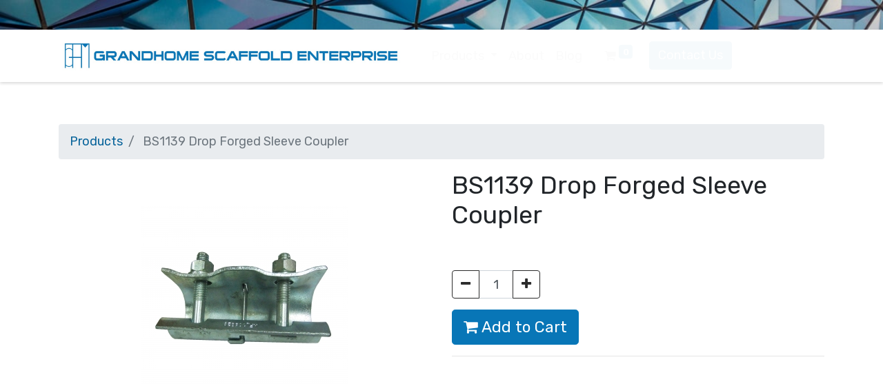

--- FILE ---
content_type: text/html; charset=utf-8
request_url: https://grandhome.com.sg/shop/bs1139-drop-forged-sleeve-coupler-793
body_size: 8391
content:


        
        
        

        <!DOCTYPE html>
        
    
            
        
  <html lang="en-US" data-website-id="1" data-oe-company-name="Grandhome Scaffold Enterprise">
            
    
      
      
      
      
        
      
    
    
  <head>
                <meta charset="utf-8"/>
                <meta http-equiv="X-UA-Compatible" content="IE=edge,chrome=1"/>
            <meta name="viewport" content="width=device-width, initial-scale=1, user-scalable=no"/>
    <meta name="generator" content="Odoo"/>
    
    
    
    
    
    
    
    
    
      
      
      
      
        
          
            <meta property="og:type" content="website"/>
          
        
          
            <meta property="og:title" content="BS1139 Drop Forged Sleeve Coupler"/>
          
        
          
            <meta property="og:site_name" content="Grandhome Scaffold Enterprise"/>
          
        
          
            <meta property="og:url" content="http://grandhome.com.sg/shop/bs1139-drop-forged-sleeve-coupler-793"/>
          
        
          
            <meta property="og:image" content="http://grandhome.com.sg/web/image/product.template/793/image_1024?unique=50fe8a0"/>
          
        
          
            <meta property="og:description"/>
          
        
      
      
      
      
        
          <meta name="twitter:card" content="summary_large_image"/>
        
          <meta name="twitter:title" content="BS1139 Drop Forged Sleeve Coupler"/>
        
          <meta name="twitter:image" content="http://grandhome.com.sg/web/image/product.template/793/image_1024?unique=50fe8a0"/>
        
          <meta name="twitter:description"/>
        
      
    
    
    
      
      
    
    <link rel="canonical" href="http://grandhome.com.sg/shop/bs1139-drop-forged-sleeve-coupler-793"/>
    
    <link rel="preconnect" href="https://fonts.gstatic.com/" crossorigin=""/>
  
        

                <title>
        BS1139 Drop Forged Sleeve Coupler | 
        Grandhome Scaffold Enterprise
      </title>
        
            <link type="image/x-icon" rel="shortcut icon" href="/web/image/website/1/favicon?unique=15a79f2"/>
            <link rel="preload" href="/web/static/lib/fontawesome/fonts/fontawesome-webfont.woff2?v=4.7.0" as="font" crossorigin=""/>
            <link type="text/css" rel="stylesheet" href="/web/content/7128-824e1b0/1/web.assets_common.css" data-asset-xmlid="web.assets_common" data-asset-version="824e1b0"/>
            <link type="text/css" rel="stylesheet" href="/web/content/7129-9d18057/1/web.assets_frontend.css" data-asset-xmlid="web.assets_frontend" data-asset-version="9d18057"/>
    
  
        
        <script id="web.layout.odooscript" type="text/javascript">
                    var odoo = {
                        csrf_token: "0a6a4d02f3645e877ccc6ab3bb82bc4e33e52076o1800820685",
                        debug: "",
                    };
                </script>
            <script type="text/javascript">
                odoo.session_info = {"is_admin": false, "is_system": false, "is_website_user": true, "user_id": false, "is_frontend": true, "translationURL": "/website/translations", "cache_hashes": {"translations": "63c39b9719623b23090242bff39258f3aa29fe2b"}};
                if (!/(^|;\s)tz=/.test(document.cookie)) {
                    const userTZ = Intl.DateTimeFormat().resolvedOptions().timeZone;
                    document.cookie = `tz=${userTZ}; path=/`;
                }
            </script>
            <script defer="defer" type="text/javascript" src="/web/content/185-c6d278d/1/web.assets_common_minimal_js.js" data-asset-xmlid="web.assets_common_minimal_js" data-asset-version="c6d278d"></script>
            <script defer="defer" type="text/javascript" src="/web/content/186-8f9394f/1/web.assets_frontend_minimal_js.js" data-asset-xmlid="web.assets_frontend_minimal_js" data-asset-version="8f9394f"></script>
            
        
    
            <script defer="defer" type="text/javascript" data-src="/web/content/7131-7b2990b/1/web.assets_common_lazy.js" data-asset-xmlid="web.assets_common_lazy" data-asset-version="7b2990b"></script>
            <script defer="defer" type="text/javascript" data-src="/web/content/7132-7d485f6/1/web.assets_frontend_lazy.js" data-asset-xmlid="web.assets_frontend_lazy" data-asset-version="7d485f6"></script>
    
  
        

                
            
        <!-- Google tag (gtag.js) -->
<meta name="google-site-verification" content="av5AA1Tgj7kJPxxPk0GVthXVAHVwoYlTaGOsEL3asqI" />

<script async src="https://www.googletagmanager.com/gtag/js?id=G-YK9865S13L"></script>
<script>
  window.dataLayer = window.dataLayer || [];
  function gtag(){dataLayer.push(arguments);}
  gtag('js', new Date());

  gtag('config', 'G-YK9865S13L');
</script>
<script type="text/javascript">
    (function(c,l,a,r,i,t,y){
        c[a]=c[a]||function(){(c[a].q=c[a].q||[]).push(arguments)};
        t=l.createElement(r);t.async=1;t.src="https://www.clarity.ms/tag/"+i;
        y=l.getElementsByTagName(r)[0];y.parentNode.insertBefore(t,y);
    })(window, document, "clarity", "script", "tqcio6sycj");
</script>
 
<style>
  #product_details li{
  font-size:18px !important;
  }
  #product_details ul li span p{
  margin-bottom:0px !important;}
 #product_attributes_simple{
 display:none !important;
 }
  .dropdown-menu h6{
   font-weight:400 !important;}
  .highlighted-products .product-img img{ height:200px;object-fit:contain !important;}
  .highlighted-products .product-content{
  margin-top:0px !important; }
  
  #product_details p{
   font-size:18px !important;
   color:black !important;
  }
   #product_details p font{
   font-size:18px !important;
   color:black !important;
  }
  #product_details table{
  width:100% !important;
  }
  #product_details table tr:first-child{
 color:#0876B7 !important
  }
  td strong{
  color:#0876B7 !important;}
  #cart_products{
  margin-bottom:40px !important;}
  #suggested_products{
  margin-top:40px !important;}
  #footer a{
  color:#ffffff !important;
  }
   #footer a:hover{
  color:#0876B7 !important;
  }
 .o_wblog_post .o_wblog_normalize_font{
  margin-bottom:10px;
 }
 #o_wblog_post_name{
 font-size:3rem;
 }
  .navbar-brand img {
  width:500px !important;
  }
  .oe_website_sale{
  margin-top:45px;
  }
  .o_wsale_products_item_title{
  min-height:38px;
  }
  .oe_product_cart .oe_product_image {
    height: auto;
    text-align: center;
}
  #products_grid .o_wsale_products_grid_table_wrapper > .table .o_wsale_product_grid_wrapper.o_wsale_product_grid_wrapper_1_1 {
   padding-top:0px;
   margin: 10px 5px;
}
#products_grid .o_wsale_products_grid_table_wrapper > .table .o_wsale_product_grid_wrapper > * {
    position: unset;
   top:0;
    left: 0;
     bottom: 0;
    right:0;
    }
  @media screen and (max-width: 992px) {
  
	  	.pt96{
	    	padding-top:25px !important;
	  	}
	.pb96{
	    	padding-bottom:25px !important;
	  	}
	}
	.nav-hierarchy li a{
    color:#808080 !important;
  }
  .nav-pills .nav-link.active{ color:#ffffff !important;}
  .nav-link:hover, .nav-link:focus {
      text-decoration: none;
      color: #000 !important;
  }
  #o_shop_collapse_category li i.fa {
    cursor: pointer;
    vertical-align: top;
    margin-top: 10px;
  }
  .o_wsale_products_item_title a{
  text-transform: capitalize;
  font-size: 14px !important;
  }
  .oe_product_cart .oe_product_image img {
  height: 150px;
  }
  

#o_shop_collapse_category li a {
margin-top:5px;
 }
 @media (max-width: 767.98px){
#products_grid .table .o_wsale_product_grid_wrapper {
    padding-top: 0 !important;
}
}
  @media screen and (max-width: 767px) {
   .s_image_gallery {
  height:200px !important; }
  #slideshow_1668421828479 .carousel-item {
  min-height: auto !important;}
  .oe_product_cart .oe_product_image img {
    height: 100%;
        object-fit: contain;
    }
  }
  .product-content .product-name {
    text-align: center;
  }

  .product-content .product-name a {
  color: #07639a;
  }
  .o_wsale_products_item_title a:first-line { 
  text-transform: capitalize; 
  }
  @media (min-width: 992px){
  #o_wblog_index_content{
  padding:40px;
  }
  #o_wblog_post_main .o_container_small{
  max-width:920px;
  }
    .navbar-expand-lg .navbar-nav {
        width: 100%;
        justify-content: end;
        display: flex;
        flex-direction: inherit !important;
    }
  }
  .nav-pills .nav-link:hover{
      background-color: #0876B7 !important;
  
    color: white !important;
    margin-top: 5px;
  }
  .nav-pills .nav-link.active:hover {
    color: #ffffff !important;
  }
  #o_shop_collapse_category li a {
  font-size:15px;
  }
  .table-bordered {
  margin-bottom:30px !important;
  }
  .table-bordered td{
  padding:5px;
  }
  #wrapwrap table.table.table-bordered td{
 text-align:center !important;
  }
  .table-bordered tbody tr:first-child{
   background: #0876B7 !important;
  }
  .products_pager .dropdown-menu .font-weight-bold{
 font-weight:500 !important;
}
.oe_structure .pb-center-column{
max-width:100% !important;
}
 @media (min-width: 992px){
 
  }
  @media (max-width: 767px){
  .nav-item .dropdown-menu{
  border:none !important;}
  #products_grid tr{
  display:flex !important;
  flex-wrap:wrap;
  justify-content:space-between;
  }
  #products_grid td{
  margin-top:0 !important;
  width:50% !important;}
  .highlighted-products .col-md-6{
   width:50%;}
  h1 font{
  font-size:45px !important;}
 .cart-btn{
   font-size:12px;}
  }
</style>
    </head>
            <body class="">
                
    
  
            
            
        <div id="wrapwrap" class="   ">
                <header id="top" data-anchor="true" data-name="Header" class="  o_header_disappears">
                    <div class="oe_structure oe_structure_solo" id="oe_structure_header_image_1">
            <section class="s_cover oe_img_bg pt8 pb8" data-snippet="s_cover" data-name="Cover" style="background-image: url('/web/image/website.header_image_1_default_image');">
                <div class="container s_allow_columns">
                    <p class="mb-0"><br/></p>
                </div>
            </section>
        </div>
    <nav data-name="Navbar" class="navbar navbar-light navbar-expand-lg o_colored_level o_cc shadow-sm">
            <div id="top_menu_container" class="container">
                
                
    <a href="/" class="navbar-brand logo ">
            <span role="img" aria-label="Logo of Grandhome Scaffold Enterprise" title="Grandhome Scaffold Enterprise"><img src="/web/image/website/1/logo/Grandhome%20Scaffold%20Enterprise?unique=15a79f2" class="img img-fluid" alt="Grandhome Scaffold Enterprise" loading="lazy"/></span>
        </a>
    

                
                
    <button type="button" data-toggle="collapse" data-target="#top_menu_collapse" class="navbar-toggler ">
        <span class="navbar-toggler-icon o_not_editable"></span>
    </button>

                
                <div id="top_menu_collapse" class="collapse navbar-collapse">
                    
    <ul id="top_menu" class="nav navbar-nav o_menu_loading ml-3 flex-grow-1">
        
                        
                        
                        
                            
    
    
    <li class="nav-item dropdown  ">
        <a data-toggle="dropdown" href="#" class="nav-link dropdown-toggle ">
            <span>Products</span>
        </a>
        <ul class="dropdown-menu" role="menu">
            
                
    
    <li class="">
        <a role="menuitem" href="/shop/category/1" class="dropdown-item ">
            <span>Steel</span>
        </a>
    </li>
    

            
                
    
    <li class="">
        <a role="menuitem" href="/shop/category/2" class="dropdown-item ">
            <span>Aluminium</span>
        </a>
    </li>
    

            
                
    
    <li class="">
        <a role="menuitem" href="/shop/category/3" class="dropdown-item ">
            <span>Safety Products &amp; Accessories</span>
        </a>
    </li>
    

            
                
    
    <li class="">
        <a role="menuitem" href="/shop/category/4" class="dropdown-item ">
            <span>M-Safe Products</span>
        </a>
    </li>
    

            
                
    
    <li class="">
        <a role="menuitem" href="/shop/category/building-materials-46" class="dropdown-item ">
            <span>Building Materials</span>
        </a>
    </li>
    

            
        </ul>
    </li>

                        
                            
    
    <li class="nav-item">
        <a role="menuitem" href="/about" class="nav-link ">
            <span>About</span>
        </a>
    </li>
    

                        
                            
    
    <li class="nav-item">
        <a role="menuitem" href="/blog" class="nav-link ">
            <span>Blog</span>
        </a>
    </li>
    

                        
            
        
        
        <li class="nav-item ml-lg-3 divider d-none"></li> 
        <li class="o_wsale_my_cart  nav-item ml-lg-3">
            <a href="/shop/cart" class="nav-link">
                <i class="fa fa-shopping-cart"></i>
                
                <sup class="my_cart_quantity badge badge-primary" data-order-id="">0</sup>
            </a>
        </li>
    
        
                        
                        
                        
                        
        
        
            
        
    
    
                        
                        <li class="nav-item">
                            <div class="oe_structure oe_structure_solo" id="oe_structure_header_image_2">
      <section class="s_text_block o_colored_level" data-snippet="s_text_block" data-name="Text">
        <div class="container">
          <a href="/contactus" class="btn btn-primary mt-3 mt-lg-0 ml-lg-3" data-original-title="" title="" aria-describedby="tooltip182419">Contact Us</a>
        </div>
      </section>
    </div>
  </li>
                    
    </ul>

                </div>
                
                
            </div>
        </nav>
    </header>
                <main>
                    
            
        
            
            <div itemscope="itemscope" itemtype="http://schema.org/Product" id="wrap" class="js_sale">
                <section id="product_detail" class="container py-2 oe_website_sale " data-view-track="1">
                    <div class="row">
                        <div class="col-md-12 mt8">
                            <ol class="breadcrumb">
                                <li class="breadcrumb-item">
                                    <a href="/shop">Products</a>
                                </li>
                                
                                <li class="breadcrumb-item active">
                                    <span>BS1139 Drop Forged Sleeve Coupler</span>
                                </li>
                            </ol>
                        </div>
                        </div>
                    <div class="row">
                        <div class="col-md-6 col-xl-6">
                            
        
        <div id="o-carousel-product" class="carousel slide" data-ride="carousel" data-interval="0">
            <div class="carousel-outer position-relative">
                <div class="carousel-inner h-100">
                    
                        <div class="carousel-item h-100 active">
                            <div class="d-flex align-items-center justify-content-center h-100"><img src="/web/image/product.product/823/image_1024/BS1139%20Drop%20Forged%20Sleeve%20Coupler?unique=50fe8a0" class="img img-fluid product_detail_img mh-100" alt="BS1139 Drop Forged Sleeve Coupler" loading="lazy"/></div>
                        </div>
                    
                </div>
                
            </div>
            <div class="d-none d-md-block text-center">
                
            </div>
        </div>
    
                        </div>
                        <div class="col-md-6 col-xl-6" id="product_details">
                            
                            <h2 itemprop="name">BS1139 Drop Forged Sleeve Coupler</h2>
            <div itemprop="description" class="oe_structure oe_empty mt16" id="product_full_description"><p><br></p></div>
        <span itemprop="url" style="display:none;">http://grandhome.com.sg/shop/bs1139-drop-forged-sleeve-coupler-793</span>
                            <span itemprop="image" style="display:none;">http://grandhome.com.sg/web/image/product.template/793/image_1920?unique=50fe8a0</span>
                            <form action="/shop/cart/update" method="POST">
                                <input type="hidden" name="csrf_token" value="0a6a4d02f3645e877ccc6ab3bb82bc4e33e52076o1800820685"/>
                                <div class="js_product js_main_product">
                                    
                                        <input type="hidden" class="product_id" name="product_id" value="823"/>
                                        <input type="hidden" class="product_template_id" name="product_template_id" value="793"/>
                                        
                                            <ul class="d-none js_add_cart_variants" data-attribute_exclusions="{'exclusions: []'}"></ul>
                                        
                                    
                                    
      
                                    <p class="css_not_available_msg alert alert-warning">This combination does not exist.</p>
                                    
        <div class="css_quantity input-group" contenteditable="false">
            <div class="input-group-prepend">
                <a class="btn btn-secondary js_add_cart_json" aria-label="Remove one" title="Remove one" href="#">
                    <i class="fa fa-minus"></i>
                </a>
            </div>
            <input type="text" class="form-control quantity" data-min="1" name="add_qty" value="1"/>
            <div class="input-group-append">
                <a class="btn btn-secondary float_left js_add_cart_json" aria-label="Add one" title="Add one" href="#">
                    <i class="fa fa-plus"></i>
                </a>
            </div>
        </div>
      <a role="button" id="add_to_cart" class="btn btn-primary btn-lg mt16 js_check_product a-submit d-block d-sm-inline-block" href="#"><i class="fa fa-shopping-cart"></i> Add to Cart</a>
      <div class="availability_messages o_not_editable"></div>
    
                                    <div id="product_option_block"></div>
                                </div>
                            </form>
                            
                            <div>
                                
                                <div id="product_attributes_simple">
                                    
                                    <p class="text-muted">
                                        
                                        
                                    </p>
                                </div>
                            </div>
                            <hr/>
                        </div>
                    </div>
                    
        </section>
                <div itemprop="description" class="d-none" id="product_full_description"><p><br></p></div>
            <section class="alternative_product oe_website_sale">
              
                <section class="highlighted-product-snippet">
                    <div class="container">
                        <div class="snippet-title">
                            <h4>Alternative Products</h4>
                        </div>
                        <div class="highlighted-products-content">
                            <div class="highlighted-products">
                                <div class="row">
                                    <div class="owl-carousel" id="alternative_prods">
                                        
                                            <div class="col-md-12">
                                                <form action="/shop/cart/update" method="post">
                                                    
                                                    
                                                    
                                                    <input type="hidden" name="csrf_token" value="0a6a4d02f3645e877ccc6ab3bb82bc4e33e52076o1800820685"/>
                                                    <input type="hidden" class="product_id" name="product_id" value="954"/>
                                                    <input type="hidden" class="product_template_id" name="product_template_id" value="788"/>
                                                    <div class="product-content">
                                                        <div class="product-data">
                                                            <a class="product-img" href="/shop/product/bs1139-48-3mm-x-4mm-x-6mtr-new-hot-dip-galvanized-788">
                                                                <img title="" alt="" src="/web/image/product.template/788/image_512?unique=50fe8a0" loading="lazy"/>
                                                            </a>
                                                        </div>
                                                        <div class="product-info">
                                                            <div class="product-name">
                                                               <a href="/shop/product/bs1139-48-3mm-x-4mm-x-6mtr-new-hot-dip-galvanized-788">BS1139 48.3MM x 4MM x 6MTR (New Hot Dip Galvanized)</a>
                                                            </div>
                                                            <div class="cart-redirect">
                                                                
                                                                    <a href="#" role="button" class="cart-btn as-btn-cart a-submit btn btn-secondary" aria-label="Shopping cart" title="Shopping cart">Add to Cart</a>
                                                                
                                                            </div>
                                                        </div>
                                                    </div>
                                                </form>
                                            </div>
                                        
                                    </div>
                                </div>
                            </div>
                        </div>
                    </div>
                </section>
            </section>
        </div>
        
                </main>
                <footer id="bottom" data-anchor="true" data-name="Footer" class="o_footer o_colored_level o_cc ">
                    <div id="footer" class="oe_structure oe_structure_solo" style="">
      <section class="s_text_block pt32 pb16" data-snippet="s_text_block" data-name="Text" style="">
        <div class="container">
          <div class="row ">
            <div class="col-lg-3 o_colored_level pt0 pb0" style="">
              <p class="mb-2">
                <b>
                  <font style="font-size: 18px;">Contact Us</font>
                </b>
              </p>
              <p class="mb-2">
                <font style="font-size: 14px;">✆&nbsp;&nbsp;<a href="tel: (+65) 6369 5381" data-original-title="" title="" aria-describedby="tooltip378561">&nbsp;(+65) 6369 5381<br/></a></font>
              </p>
              <p class="mb-2">
                <font style="font-size: 14px;">✉︎<a href="mailto:grandhome72@gmail.com" data-original-title="" title="" aria-describedby="tooltip927674">&nbsp;</a></font>
                <font class="text-o-color-3" style="font-size: 14px;">
                  <a href="mailto:grandhome72@gmail.com" data-original-title="" title="" aria-describedby="tooltip927674">grandhome72@gmail.com</a>
                </font>
              </p>
              <p class="mb-2">
                <font style="font-size: 14px;"></font>
              </p>
              <p class="mb-2">
                <font style="font-size: 14px;">⚲&nbsp; &nbsp;&nbsp;<a href="https://www.google.com/maps/place/Grandhome+Scaffold+Enterprise/@1.420326,103.7479302,19z/data=!3m1!4b1!4m6!3m5!1s0x31da1214b1bcb3cb:0x3f912043d3ea849!8m2!3d1.4203247!4d103.7484774!16s%2Fg%2F1hbpwp2rr?hl=en-US" target="_blank" data-original-title="" title="" aria-describedby="tooltip460052">30&nbsp;<span class="copyable-text selectable-text" data-original-title="" title="" aria-describedby="tooltip234247">Kranji Loop, </span></a></font>
                <br/>
                <font style="font-size: 14px;">&nbsp; &nbsp; &nbsp;&nbsp;<a href="https://www.google.com/maps/place/Grandhome+Scaffold+Enterprise/@1.420326,103.7479302,19z/data=!3m1!4b1!4m6!3m5!1s0x31da1214b1bcb3cb:0x3f912043d3ea849!8m2!3d1.4203247!4d103.7484774!16s%2Fg%2F1hbpwp2rr?hl=en-US" target="_blank" data-original-title="" title="" aria-describedby="tooltip460052"><span class="copyable-text selectable-text" data-original-title="" title="" aria-describedby="tooltip234247">Blk B #02-16, </span></a></font>
                <br/>
                <font style="font-size: 14px;">&nbsp; &nbsp; &nbsp;&nbsp;<a href="https://www.google.com/maps/place/Grandhome+Scaffold+Enterprise/@1.420326,103.7479302,19z/data=!3m1!4b1!4m6!3m5!1s0x31da1214b1bcb3cb:0x3f912043d3ea849!8m2!3d1.4203247!4d103.7484774!16s%2Fg%2F1hbpwp2rr?hl=en-US" target="_blank" data-original-title="" title="" aria-describedby="tooltip460052"><span class="copyable-text selectable-text" data-original-title="" title="" aria-describedby="tooltip234247">TimMac @ Kranji, </span></a></font>
                <br/>
                <font style="font-size: 14px;">&nbsp; &nbsp; &nbsp;&nbsp;<a href="https://www.google.com/maps/place/Grandhome+Scaffold+Enterprise/@1.420326,103.7479302,19z/data=!3m1!4b1!4m6!3m5!1s0x31da1214b1bcb3cb:0x3f912043d3ea849!8m2!3d1.4203247!4d103.7484774!16s%2Fg%2F1hbpwp2rr?hl=en-US" target="_blank" data-original-title="" title="" aria-describedby="tooltip460052"><span class="copyable-text selectable-text" data-original-title="" title="" aria-describedby="tooltip234247">Singapore 739570</span><br data-original-title="" title="" aria-describedby="tooltip291539"/></a></font>
              </p>
            </div>
            <div class="col-lg-3 o_colored_level pt0 pb0" style="">
              <p class="mb-2">
                <font style="font-size: 14px;" class="text-white"><span style="font-size: 18px; font-weight: bolder;">Operating Hours&nbsp;</span><br/>Monday - Friday&nbsp; &nbsp; &nbsp; &nbsp; : 08:30 - 17:30</font>
              </p>
              <p class="mb-2">
                <font style="font-size: 14px;" class="text-white">Saturday&nbsp; &nbsp; &nbsp; &nbsp; &nbsp; &nbsp; &nbsp; &nbsp; &nbsp; &nbsp; &nbsp;: 08:30 - 12:30</font>
              </p>
              <p class="mb-2">
                <font style="font-size: 14px;" class="text-white">Lunch Hour&nbsp; &nbsp; &nbsp; &nbsp; &nbsp; &nbsp; &nbsp; &nbsp; : 12:00&nbsp; - 13:30</font>
              </p>
              <p class="mb-2">
                <font style="font-size: 14px;" class="text-white">Sunday &amp; Public Holiday&nbsp; &nbsp; &nbsp;: Closed</font>
              </p>
            </div>
          </div>
        </div>
      </section>
      <section class="s_text_block" data-snippet="s_text_block" data-name="Text">
        <div class="container allow_columns">
          <div class="s_hr pt16 pb16" data-name="Separator">
            <hr class="w-100 mx-auto" style="border-top-width: 1px; border-top-style: solid; border-color: var(--600);"/>
          </div>
        </div>
      </section>
      <section class="s_text_block" data-snippet="s_text_block" data-name="Text" style="">
        <div class="container">
          <div class="row align-items-center">
            <div class="pb16 o_colored_level col-lg-4" style="">
              <a href="/" class="o_footer_logo logo" data-original-title="" title="" aria-describedby="tooltip354950">
                <img src="/web/image/4915-5580ea7a/WhatsApp%20Image%202023-01-31%20at%2012.13.07_white.png" class="img-fluid" aria-label="Logo of MyCompany" title="MyCompany" role="img" loading="lazy" style="" alt="" data-original-id="4914" data-original-src="/web/image/4914-17a89520/WhatsApp%20Image%202023-01-31%20at%2012.13.07_white.png" data-mimetype="image/png" data-resize-width="1600"/>
              </a>
            </div>
            <div class="o_colored_level pb16 text-right col-lg-8">
              <ul class="list-inline mb-0">
                <font style="" class="text-white"><a href="/">Home</a>&nbsp; •&nbsp; <lt-highlighter data-lt-linked="1" style="display: none;"><lt-div spellcheck="false" class="lt-highlighter__wrapper" style="width: 67.7812px !important; height: 19px !important; transform: none !important; transform-origin: 0px 0px !important; zoom: 1 !important; margin-top: 2px !important; margin-left: 486.547px !important;"><lt-div class="lt-highlighter__scroll-element" style="top: 0px !important; left: 0px !important; width: 67.7812px !important; height: 19px !important;"></lt-div></lt-div></lt-highlighter><a href="/shop" data-lt-tmp-id="lt-435604" spellcheck="false" data-gramm="false" data-original-title="" title="" aria-describedby="tooltip769003">Products</a>&nbsp; •&nbsp;</font>
                <li class="list-inline-item">
                  <font style="" class="text-white">&nbsp;</font>
                  <a href="/about" data-original-title="" title="" aria-describedby="tooltip952138">
                    <font style="" class="text-white" data-original-title="" title="" aria-describedby="tooltip982514">About</font>
                  </a>
                  <font style="" class="text-white">&nbsp;&nbsp;•&nbsp;&nbsp;</font>
                  <a href="/contactus" data-original-title="" title="" aria-describedby="tooltip312017">
                    <font style="" class="text-white">Contact</font>
                  </a>
                </li>
                <li class="list-inline-item" style="font-size: 1rem;">
                  <font class="text-white">
                    <br/>
                  </font>
                </li>
              </ul>
            </div>
          </div>
        </div>
      </section>
    </div>
  <div class="o_footer_copyright o_colored_level o_cc" data-name="Copyright">
                        <div class="container py-3">
                            <div class="row">
                                <div class="col-sm text-center text-sm-left text-muted">
                                    
        
    
                                    <span class="mr-2 o_footer_copyright_name">Copyright 2025 Grandhome. All Rights Reserved.</span>
  
        
        
    
        
        
    
        
    
        
                                </div>
                                <div class="col-sm text-center text-sm-right o_not_editable">
                                    
        <div class="o_brand_promotion">
            
        
        
    
        </div>
    
                                </div>
                            </div>
                        </div>
                    </div>
                </footer>
        
    
            </div>
    
  
        
        <!--<script  type="text/javascript">-->
<!--  document.querySelector(".s_popup_close").addEventListener('click',function(ev){-->
 
<!--   document.querySelector('.modal_shown ').classList.remove("show");-->
<!--  document.querySelector('.modal').style.zIndex="0";-->
  


<!--});-->
</script>

    </body>
        </html>
    
    